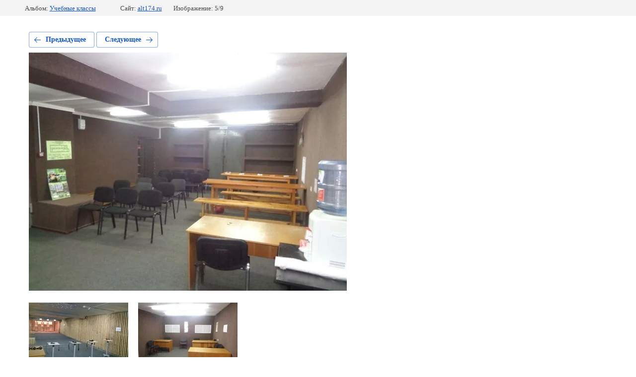

--- FILE ---
content_type: text/html; charset=utf-8
request_url: https://alt174.ru/photo-galereya/photo/742679241
body_size: 2503
content:
			
	
	
	




	






	<!doctype html>
	<html lang="ru">
	<head>
		<meta charset="UTF-8">
		<meta name="robots" content="all"/>
		<title>Зона ожидания</title>
<!-- assets.top -->
<script src="/g/libs/nocopy/1.0.0/nocopy.for.all.js" ></script>
<!-- /assets.top -->

		<meta http-equiv="Content-Type" content="text/html; charset=UTF-8" />
		<meta name="description" content="Зона ожидания" />
		<meta name="keywords" content="Зона ожидания" />
		<meta name="viewport" content="width=device-width, initial-scale=1.0, maximum-scale=1.0, user-scalable=no">
		<meta name="yandex-verification" content="ca84e5cf6b4d976f" />
<meta name="google-site-verification" content="6NbtXACqW8BIsoBNRs7yae_8N8A-xNJrX0Lnx4AaSjs" />
<meta name="yandex-verification" content="3fbf0d2c7cbe8868" />

            <!-- 46b9544ffa2e5e73c3c971fe2ede35a5 -->
            <script src='/shared/s3/js/lang/ru.js'></script>
            <script src='/shared/s3/js/common.min.js'></script>
        <link rel='stylesheet' type='text/css' href='/shared/s3/css/calendar.css' /><link rel='stylesheet' type='text/css' href='/shared/highslide-4.1.13/highslide.min.css'/>
<script type='text/javascript' src='/shared/highslide-4.1.13/highslide-full.packed.js'></script>
<script type='text/javascript'>
hs.graphicsDir = '/shared/highslide-4.1.13/graphics/';
hs.outlineType = null;
hs.showCredits = false;
hs.lang={cssDirection:'ltr',loadingText:'Загрузка...',loadingTitle:'Кликните чтобы отменить',focusTitle:'Нажмите чтобы перенести вперёд',fullExpandTitle:'Увеличить',fullExpandText:'Полноэкранный',previousText:'Предыдущий',previousTitle:'Назад (стрелка влево)',nextText:'Далее',nextTitle:'Далее (стрелка вправо)',moveTitle:'Передвинуть',moveText:'Передвинуть',closeText:'Закрыть',closeTitle:'Закрыть (Esc)',resizeTitle:'Восстановить размер',playText:'Слайд-шоу',playTitle:'Слайд-шоу (пробел)',pauseText:'Пауза',pauseTitle:'Приостановить слайд-шоу (пробел)',number:'Изображение %1/%2',restoreTitle:'Нажмите чтобы посмотреть картинку, используйте мышь для перетаскивания. Используйте клавиши вперёд и назад'};</script>
<link rel="icon" href="/favicon.ico" type="image/x-icon">

<link rel='stylesheet' type='text/css' href='/t/images/__csspatch/1/patch.css'/>

<!--s3_require-->
<link rel="stylesheet" href="/g/basestyle/1.0.1/gallery2/gallery2.css" type="text/css"/>
<link rel="stylesheet" href="/g/basestyle/1.0.1/gallery2/gallery2.blue.css" type="text/css"/>
<script type="text/javascript" src="/g/basestyle/1.0.1/gallery2/gallery2.js" async></script>
<!--/s3_require-->

<!--s3_goal-->
<script src="/g/s3/goal/1.0.0/s3.goal.js"></script>
<script>new s3.Goal({map:{"294216":{"goal_id":"294216","object_id":"105982641","event":"submit","system":"metrika","label":"Order","code":"anketa"},"294416":{"goal_id":"294416","object_id":"105982841","event":"submit","system":"metrika","label":"Consult","code":"anketa"}}, goals: [], ecommerce:[]});</script>
<!--/s3_goal-->

	</head>
	<body>
		<div class="g-page g-page-gallery2 g-page-gallery2--photo">

		
		
			<div class="g-panel g-panel--fill g-panel--no-rounded g-panel--fixed-top">
	<div class="g-gallery2-info ">
					<div class="g-gallery2-info__item">
				<div class="g-gallery2-info__item-label">Альбом:</div>
				<a href="/photo-galereya/album/uchebnye-classy" class="g-gallery2-info__item-value">Учебные классы</a>
			</div>
				<div class="g-gallery2-info__item">
			<div class="g-gallery2-info__item-label">Сайт:</div>
			<a href="//alt174.ru" class="g-gallery2-info__item-value">alt174.ru</a>

			<div class="g-gallery2-info__item-label">Изображение: 5/9</div>
		</div>
	</div>
</div>
			<h1></h1>
			
										
										
			
			
			<a href="/photo-galereya/photo/742679041" class="g-button g-button--invert g-button--arr-left">Предыдущее</a>
			<a href="/photo-galereya/photo/742679441" class="g-button g-button--invert g-button--arr-right">Следующее</a>

			
			<div class="g-gallery2-preview ">
	<img src="/thumb/2/8TDEYjbvO37cHgu6cl_h3g/640r480/d/6.jpg">
</div>

			
			<a href="/photo-galereya/photo/742679041" class="g-gallery2-thumb g-gallery2-thumb--prev">
	<span class="g-gallery2-thumb__image"><img src="/thumb/2/e1m_7QNsupyAXlEHQ2IWlg/200r200/d/4.jpg"></span>
	<span class="g-link g-link--arr-left">Предыдущее</span>
</a>
			
			<a href="/photo-galereya/photo/742679441" class="g-gallery2-thumb g-gallery2-thumb--next">
	<span class="g-gallery2-thumb__image"><img src="/thumb/2/76u2TTluihUNHWmCUHTJ2g/200r200/d/dsc01195.jpg"></span>
	<span class="g-link g-link--arr-right">Следующее</span>
</a>
			
			<div class="g-line"><a href="/photo-galereya/album/uchebnye-classy" class="g-button g-button--invert">Вернуться в галерею</a></div>

		
			</div>

	
<!-- assets.bottom -->
<!-- </noscript></script></style> -->
<script src="/my/s3/js/site.min.js?1769681696" ></script>
<script src="https://cp.onicon.ru/loader/5a37a7eb286688a1538b4631.js" data-auto async></script>
<script >/*<![CDATA[*/
var megacounter_key="e594bd383615097a812d958660864437";
(function(d){
    var s = d.createElement("script");
    s.src = "//counter.megagroup.ru/loader.js?"+new Date().getTime();
    s.async = true;
    d.getElementsByTagName("head")[0].appendChild(s);
})(document);
/*]]>*/</script>
<script >/*<![CDATA[*/
$ite.start({"sid":1477812,"vid":1484935,"aid":1759109,"stid":4,"cp":21,"active":true,"domain":"alt174.ru","lang":"ru","trusted":false,"debug":false,"captcha":3,"onetap":[{"provider":"vkontakte","provider_id":"51976931","code_verifier":"QjO3UOMyB4NGMhz13I5ZYMTTwzZNzDIGNNNg5cQYGzz"}]});
/*]]>*/</script>
<!-- /assets.bottom -->
</body>
	</html>


--- FILE ---
content_type: text/css
request_url: https://alt174.ru/t/images/__csspatch/1/patch.css
body_size: 42
content:
@media screen and (min-width: 768px) { html .footerForm { background-image: url("./c3dd17bb5e689fe3cdcb7b4b11b0cc5c.png"); } }


--- FILE ---
content_type: text/javascript
request_url: https://counter.megagroup.ru/e594bd383615097a812d958660864437.js?r=&s=1280*720*24&u=https%3A%2F%2Falt174.ru%2Fphoto-galereya%2Fphoto%2F742679241&t=%D0%97%D0%BE%D0%BD%D0%B0%20%D0%BE%D0%B6%D0%B8%D0%B4%D0%B0%D0%BD%D0%B8%D1%8F&fv=0,0&en=1&rld=0&fr=0&callback=_sntnl1769802604220&1769802604220
body_size: 86
content:
//:1
_sntnl1769802604220({date:"Fri, 30 Jan 2026 19:50:04 GMT", res:"1"})